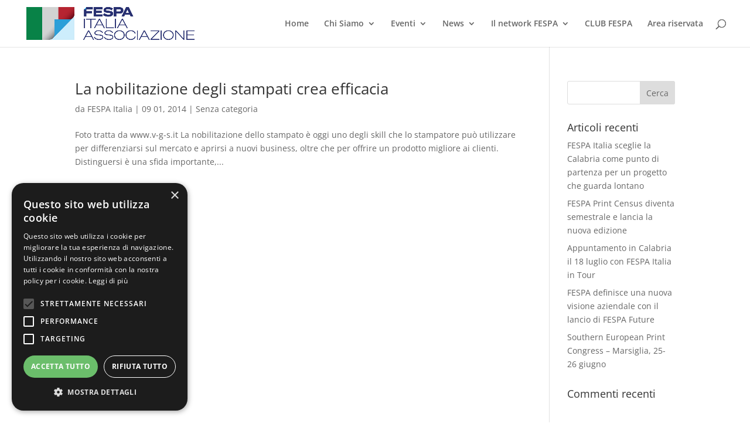

--- FILE ---
content_type: text/css
request_url: https://www.fespaitalia.it/wp-content/et-cache/taxonomy/post_tag/129/et-divi-dynamic-tb-583-late.css?ver=1768496884
body_size: 108
content:
@font-face{font-family:ETmodules;font-display:block;src:url(//www.fespaitalia.it/wp-content/themes/Divi/core/admin/fonts/modules/social/modules.eot);src:url(//www.fespaitalia.it/wp-content/themes/Divi/core/admin/fonts/modules/social/modules.eot?#iefix) format("embedded-opentype"),url(//www.fespaitalia.it/wp-content/themes/Divi/core/admin/fonts/modules/social/modules.woff) format("woff"),url(//www.fespaitalia.it/wp-content/themes/Divi/core/admin/fonts/modules/social/modules.ttf) format("truetype"),url(//www.fespaitalia.it/wp-content/themes/Divi/core/admin/fonts/modules/social/modules.svg#ETmodules) format("svg");font-weight:400;font-style:normal}

--- FILE ---
content_type: text/css
request_url: https://www.fespaitalia.it/wp-content/et-cache/taxonomy/post_tag/129/et-divi-dynamic-tb-583-late.css
body_size: 108
content:
@font-face{font-family:ETmodules;font-display:block;src:url(//www.fespaitalia.it/wp-content/themes/Divi/core/admin/fonts/modules/social/modules.eot);src:url(//www.fespaitalia.it/wp-content/themes/Divi/core/admin/fonts/modules/social/modules.eot?#iefix) format("embedded-opentype"),url(//www.fespaitalia.it/wp-content/themes/Divi/core/admin/fonts/modules/social/modules.woff) format("woff"),url(//www.fespaitalia.it/wp-content/themes/Divi/core/admin/fonts/modules/social/modules.ttf) format("truetype"),url(//www.fespaitalia.it/wp-content/themes/Divi/core/admin/fonts/modules/social/modules.svg#ETmodules) format("svg");font-weight:400;font-style:normal}